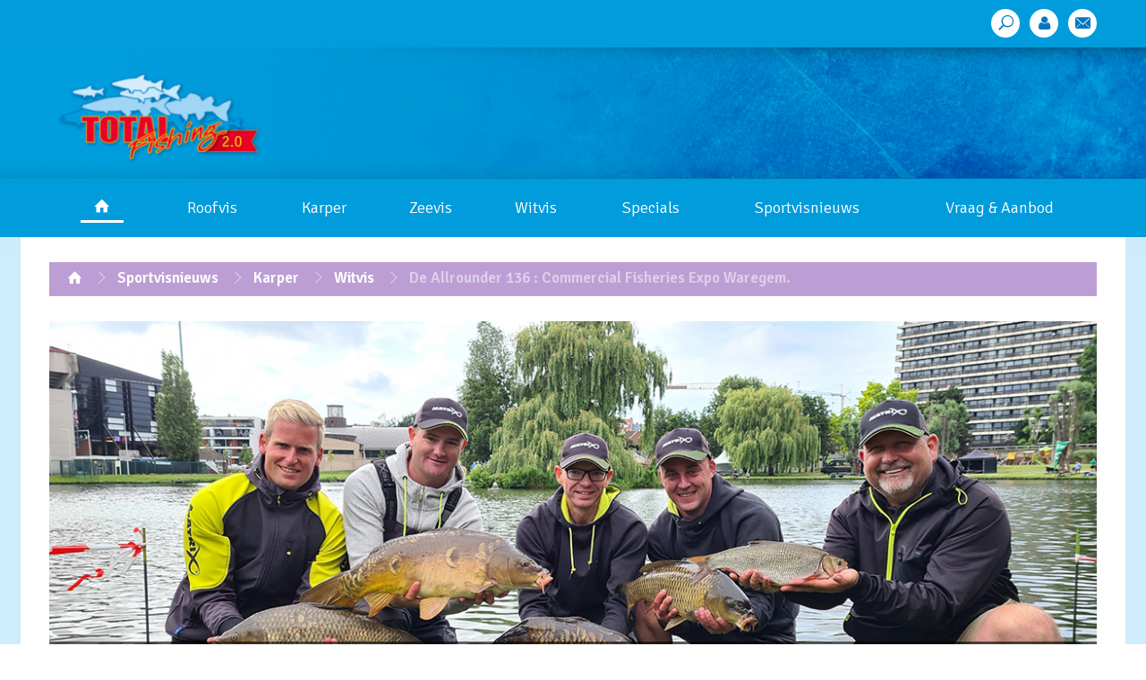

--- FILE ---
content_type: text/html; charset=UTF-8
request_url: https://www.totalfishing.nl/laatste-nieuws/articles/de-allrounder-136-commercial-fisheries-expo-waregem
body_size: 12532
content:
<!DOCTYPE html>
<html>
<head>
    <meta charset="utf-8">
    <meta name="viewport" content="width=device-width, initial-scale=1.0">
    <title>TotalFishing</title>
    <link rel="stylesheet" href="/assets2016/css/bootstrap-extended.css">
    <link rel="stylesheet" href="/assets2016/css/main.css?v=3">
    <link rel="stylesheet" href="/assets2016/css/archive.css?v=3">
    <link rel="stylesheet" href="/assets2016/css/placeholders.css">
    <link href="//fonts.googleapis.com/css?family=Signika:400,300,600,700" rel="stylesheet" type="text/css">
    <link href="//fonts.googleapis.com/css?family=News+Cycle" rel="stylesheet">
    <script src="//ajax.googleapis.com/ajax/libs/jquery/1.11.2/jquery.min.js" defer></script>
    <script>window.jQuery || document.write('<script src="/assets2016/js/jquery-1.11.2.min.js"><\/script>')</script>
    <script src="/assets2016/js/jquery.main.js" defer></script>
    <script src="/assets2016/js/bootstrap.min.js" defer></script>
    <script src="/assets2016/js/google/google-ads-artikel.js"></script>
    <script>
        if (navigator.userAgent.match(/IEMobile\/10\.0/)) {
            var msViewportStyle = document.createElement('style')
            msViewportStyle.appendChild(
                document.createTextNode(
                    '@-ms-viewport{width:auto!important}'
                )
            )
            document.querySelector('head').appendChild(msViewportStyle)
        }
    </script>
</head>
<body>
<div id="fb-root"></div>
<script>(function(d, s, id) {
    var js, fjs = d.getElementsByTagName(s)[0];
    if (d.getElementById(id)) return;
    js = d.createElement(s); js.id = id;
    js.src = "//connect.facebook.net/nl_NL/sdk.js#xfbml=1&version=v2.8&appId=1419995761633430";
    fjs.parentNode.insertBefore(js, fjs);
}(document, 'script', 'facebook-jssdk'));</script>

<script type="text/javascript">
    googletag.cmd.push(function() {
        
        googletag.pubads().setTargeting('categorie', ['sportvisnieuws','karper','witvis',]);
        

    });
</script>


<div id="wrapper">
    <header id="header">
    <div class="top-header">
        <div class="container">
            <div class="col-md-10 nieuw">
                
            </div>
            <ul class="social-list list-inline pull-right">
                <li><a href="/zoek"><span class="icon-tool"></span></a></li>
                <li><a href="/leden/inloggen"><span class="icon-user"></span></a></li>
                <li><a href="/hoofdindex/mail_ons"><span class="icon-envelope"></span></a></li>
            </ul>
        </div>
    </div>
    <div class="header-holder">
        <div class="container">
            <div class="row">
                <div class="col-sm-4">
                    <div class="logo">
                        <a href="/">
                            <img src="/assets2016/images/logo-new.png" alt="TotalFishing">
                        </a>
                    </div>
                </div>
                <div class="col-sm-8">
                    <div id="pl-top-1"></div>
                </div>
            </div>
        </div>
    </div>
    <a href="#" class="opener"><span>Menu</span></a>
    <nav id="nav">
        <div class="container">
            <ul class="menu list-inline">
    <li class="home"><a href="/"><span class="icon-home"></span></a></li>
        
        
        
    <li>
        <a href="https://www.totalfishing.nl/laatste-nieuws/archive/c/roofvis">Roofvis</a>
    </li>
    
        
        
    <li>
        <a href="https://www.totalfishing.nl/laatste-nieuws/archive/c/karper">Karper</a>
    </li>
    
        
    <li>
        <a href="https://www.totalfishing.nl/laatste-nieuws/archive/c/zeevis">Zeevis</a>
    </li>
    
        
        
        
    <li>
        <a href="https://www.totalfishing.nl/laatste-nieuws/archive/c/witvis">Witvis</a>
    </li>
    
        
        
        
        
        
        
        
        
        
        
        
        
        
        
    
    <li>
        <a href="#">Specials</a>
        <div class="dropdown">
            <div class="container">
                <div class="row">
                    <div class="col-sm-3">
                        <ul class="drop-menu list-inline">

                        <ul class="drop-menu list-inline">
<li>
                            <a href="/laatste-nieuws/archive/c/rivier-in-het-vizier">Rivier in het vizier</a>
                        </li>
<li>
                            <a href="/laatste-nieuws/archive/c/zicht-op-zeebaars">Zicht op zeebaars</a>
                        </li>
<li>
                            <a href="/laatste-nieuws/archive/c/lucky-luc-op-zout">Lucky Luc op Zout</a>
                        </li>
<li>
                            <a href="/laatste-nieuws/archive/c/tips-n-trics">Tips 'n Trics</a>
                        </li>
<li>
                            <a href="/laatste-nieuws/archive/c/witvisperikelen">Witvisperikelen</a>
                        </li>
<li>
                            <a href="/laatste-nieuws/archive/c/dietmar-volgt">Dietmar volgt...</a>
                        </li>
<li>
                            <a href="/laatste-nieuws/archive/c/kantsnoek">Kantsnoek</a>
                        </li>
<li>
                            <a href="/laatste-nieuws/archive/c/koning-van-de-stroming">Koning van de Stroming</a>
                        </li>
<li>
                            <a href="/laatste-nieuws/archive/c/snoekbaarsjager">Snoekbaarsjager</a>
                        </li>
<li>
                            <a href="/laatste-nieuws/archive/c/karperpassie">Karperpassie</a>
                        </li>
<li>
                            <a href="/laatste-nieuws/archive/c/megasnoek">Megasnoek</a>
                        </li>
<li>
                            <a href="/laatste-nieuws/archive/c/weerspiegeling-op-het-water">Weerspiegeling op het water </a>
                        </li>
<li>
                            <a href="/laatste-nieuws/archive/c/kayak-jagers">Kayak jagers</a>
                        </li>
<li>
                            <a href="/laatste-nieuws/archive/c/de-haken-en-ogen-van">De haken en ogen van ...</a>
                        </li>
<li>
                            <a href="/laatste-nieuws/archive/c/de-allrounder">De Allrounder</a>
                        </li>
<li>
                            <a href="/laatste-nieuws/archive/c/struinen-met-jaimy">Struinen met Jaimy</a>
                        </li>
</ul>

                        </ul>
                    </div>
                                        <div class="col-sm-3 content">
                        <div class="news-box purple" style="margin-top: 40px">
                            <a href="https://www.totalfishing.nl/laatste-nieuws/articles/de-allrounder-73-de-waal-op-met-de-bellyboot-2">
                                <div class="visual-area">
                                <img src="https://www.totalfishing.nl/upload/homepage-figuren/_resized/bart-73-284.jpg" alt="image description">
                                <div class="caption">
                                    <p>De Allrounder 73 &nbsp; De Waal op met de bellyboot (2)</p>
                                </div>
                                </div>
                            </a>
                        </div>


                    </div>
                                        <div class="col-sm-3 content">
                        <div class="news-box zink" style="margin-top: 40px">
                            <a href="https://www.totalfishing.nl/laatste-nieuws/articles/de-haken-en-ogen-van-een-vistrip-bretagne-deel-6">
                                <div class="visual-area">
                                <img src="https://www.totalfishing.nl/upload/homepage-figuren/_resized/280_35.jpg" alt="image description">
                                <div class="caption">
                                    <p>De haken en ogen van een vistrip : Bretagne deel 6</p>
                                </div>
                                </div>
                            </a>
                        </div>


                    </div>
                                        <div class="col-sm-3 content">
                        <div class="news-box zinkred" style="margin-top: 40px">
                            <a href="https://www.totalfishing.nl/laatste-nieuws/articles/zicht-op-zeebaars-we-starten-weer-op-zaterdag-16-mei">
                                <div class="visual-area">
                                <img src="https://www.totalfishing.nl/upload/homepage-figuren/_resized/555_1.jpeg" alt="image description">
                                <div class="caption">
                                    <p>Zicht op zeebaars: We starten weer op zaterdag 16 mei</p>
                                </div>
                                </div>
                            </a>
                        </div>


                    </div>
                    

                </div>
            </div>
        </div>
    </li>
    <li><a href="/laatste-nieuws/archive/c/sportvisnieuws">Sportvisnieuws</a></li>
    <li><a href="/vraag-aanbod">Vraag &amp; Aanbod</a></li>
    <!--<li><a href="/laatste-nieuws/overview/c/beet-nieuws">Beet nieuws</a></li>-->
</ul>
        </div>
    </nav>
</header>
    <main id="main" role="main">
        <div class="main-container">
            <div class="container">
                
                


                <nav class="breadcrumbs">
                    <ul class="list-inline">
                        <li><a href="/"><span class="icon-home"></span></a></li>
                                                
                            
                            <li><a href="https://www.totalfishing.nl/laatste-nieuws/archive/c/sportvisnieuws">Sportvisnieuws</a></li>
                            
                        
                                                
                            
                            <li><a href="https://www.totalfishing.nl/laatste-nieuws/archive/c/karper">Karper</a></li>
                            
                        
                                                
                            
                            <li><a href="https://www.totalfishing.nl/laatste-nieuws/archive/c/witvis">Witvis</a></li>
                            
                        
                        
                        <li>De Allrounder 136 : Commercial Fisheries Expo Waregem.</li>
                    </ul>
                </nav>
                <section class="promo">
                    
                    <img src="https://www.totalfishing.nl/upload/artikel-figuren/1200.00_.jpg" alt="image description">
                    
                    <div class="caption">
                        <h1>De Allrounder 136 : Commercial Fisheries Expo Waregem.</h1>
                    </div>
                </section>
            </div>
            <div class="tow-columns container">
                <div class="row">
                    <div class="main-content col-md-9 col-md-push-3">



                        <p><strong>Ruime tijd geleden viel mijn oog in een Facebookbericht op een link naar een nieuwe beurs in Vlaanderen. Deze <a href="https://www.commercialfisheriesexpo.eu/info/">link</a> bracht mij naar een site waarop het gebeuren werd uitgelegd. Hoe verder ik aan het lezen was hoe zekerder ik werd dat dit iets was dat ik moest gaan bezoeken. </strong></p>

<p>Dit leek mij een beurs op de leest geschoeid als de heerlijke, maar helaas ter ziele gegane beurzen van &ldquo;Fair for lure and Fly&rdquo; in Maurik, maar nu dan voor de vissers die graag op commerials vissen.<br />
<br />
Het idee achter de beurs is dat je alle materialen aan de waterkant in actie kan zien, voelen, ruiken, en voor de echte liefhebbers misschien ook proeven.<br />
<br />
<img alt="" class="lazy " src="https://www.totalfishing.nl/themes/third_party/lazy_image_loading/images/grey.gif" data-original="https://www.totalfishing.nl/upload/images-2/001/01/001/015/0.Zin_om_te_proeven_kopiëren.jpg" style="border-style:solid; border-width:1px" /><br />
Zin om te proeven?<br />
Er zijn van alle merken topvissers aanwezig en die kan je honderduit vragen stellen over het gebruik van de producten, of over de manier van vissen, de montages, enz&hellip;. Dat dit alles, bovendien tot en met de parking helemaal gratis is, is dan wel erg mooi meegenomen. De beurs bestaat uit 2 delen die ter plaatse goed worden aangegeven.<br />
<br />
<img alt="" class="lazy " src="https://www.totalfishing.nl/themes/third_party/lazy_image_loading/images/grey.gif" data-original="https://www.totalfishing.nl/upload/images-2/001/01/001/015/1.Overal_prima_bewegwijzering_kopiëren.jpg" style="border-style:solid; border-width:1px" /><br />
Overal prima bewegwijzering<br />
<br />
Er is een hal waarin de aanwezige merken hun nieuwe producten met de nodige uitleg demonstreren, maar ook, indien gewenst kunt aankopen. Het tweede deel is gelegen aan de grote vijver, en daar start ik mijn bezoek. Daar zijn de toppers van diverse merken aan het vissen, en reken maar dat er goed gevangen werd.<br />
<br />
<img alt="" class="lazy " src="https://www.totalfishing.nl/themes/third_party/lazy_image_loading/images/grey.gif" data-original="https://www.totalfishing.nl/upload/images-2/001/01/001/015/1b.op_zaterdag_eigenlijk_te_warm_kopiëren.jpg" style="border-style:solid; border-width:1px" /><br />
Op zaterdag eigenlijk te warm<br />
<br />
Als ik de zondag het terrein oploop, zie ik diverse hengels krom staan onder de druk van karper geweld. Het weer is nochtans helemaal omgeslagen in vergelijking met de vorige dag. Het was gisteren zowat 33&deg;C warm, en nu kan je een jasje goed gebruiken, en bovendien heeft het al aardig wat geregend.<br />
<br />
<img alt="" class="lazy " src="https://www.totalfishing.nl/themes/third_party/lazy_image_loading/images/grey.gif" data-original="https://www.totalfishing.nl/upload/images-2/001/01/001/015/2.Veel_frisser_dan_gisteren_kopiëren.jpg" style="border-style:solid; border-width:1px" /><br />
Veel frisser dan gisteren<br />
<br />
Men zou dus verwachten dat de vis stil ligt om zich aan te passen aan het afgekoelde water, maar deze topvissers lijken daar weinig last van te ondervinden, en kregen de vis toch goed op dreef.<br />
Er is een grote variatie te zien in de manieren waarop wordt gevist. De klassieke vaste hengel is een blijver, en zeker nog een machtig wapen op dit soort water. Met een passende elastiek in de top kunnen zelfs de grootste kapers naar het net worden gebracht.<br />
<br />
<img alt="" class="lazy " src="https://www.totalfishing.nl/themes/third_party/lazy_image_loading/images/grey.gif" data-original="https://www.totalfishing.nl/upload/images-2/001/01/001/015/3.Grote_vis_aan_de_vaste_stok_kopiëren.jpg" style="border-style:solid; border-width:1px" /><br />
Grote vis aan de vaste stok<br />
<br />
Je ziet er mannen mee aan de gang op verre afstand, maar evengoed pal tegen de eigen oever aan vissend.<br />
<br />
<img alt="" class="lazy " src="https://www.totalfishing.nl/themes/third_party/lazy_image_loading/images/grey.gif" data-original="https://www.totalfishing.nl/upload/images-2/001/01/001/015/4.Pal_naast_de_oeverplanken_kopiëren.jpg" style="border-style:solid; border-width:1px" /><br />
Pal naast de oeverplanken<br />
<br />
Voor veel aanwezige bezoekers is dit iets helemaal nieuws, maar in het wedstrijdgebeuren is deze manier van vissen al goed in zwang, zeker naar het eind van de wedstrijd toe. Bij &eacute;&eacute;n van de mannen van Matrix wordt er bijna constant gedrild, zo goed kreeg hij de vis op zijn voerplekje, en zo goed weet hij die ook te vangen.<br />
<br />
<img alt="" class="lazy " src="https://www.totalfishing.nl/themes/third_party/lazy_image_loading/images/grey.gif" data-original="https://www.totalfishing.nl/upload/images-2/001/01/001/015/4a.De_ene_knappe_karper_na_de_andere_kopiëren.jpg" style="border-style:solid; border-width:1px" /><br />
De ene knappe karper na de andere<br />
<br />
Evengoed zijn mannen aan het werk met feederhengels. Sommigen vissen pal tegen de overkant, anderen zoeken hun heil in het midden van de vijver. Overal wordt vis gevangen.<br />
<br />
<img alt="" class="lazy " src="https://www.totalfishing.nl/themes/third_party/lazy_image_loading/images/grey.gif" data-original="https://www.totalfishing.nl/upload/images-2/001/01/001/015/4b._Feederhengels_zijn_op_dit_soort_water_niet_weg_te_vinken_kopiëren.jpg" style="border-style:solid; border-width:1px" /><br />
Feederhengels zijn op dit soort wateren niet weg te vinken<br />
<br />
Ik blijf hier en daar wat hangen als ik bekenden tegen het lijf loop, en iedereen blijkt erg enthousiast over dit gebeuren. Stelselmatig loop ik de vijver zo af, en probeer ik hier en daar nieuwe zaken op te pikken. Volgens het plannetje heb ik nog een ganse rij merken te gaan. Veel grote merken hebben hun eigen stand<br />
<br />
Achter elk koppel topvissers is er van dat zelfde merk ook een tentje voorzien waar een aantal zaken worden tentoongesteld. Ook daar staat iemand bij die je de kleren van het lijf kunt vragen over die producten. Wanneer moet ik met wat voeren? Hoe maak ik dit het beste klaar? Welk soort elastiek gebruik ik het best bij die of die visserij, hoe wordt dit dan het beste in de top voorzien? Ik leer bij elk vraaggesprek weer wat bij, en krijg telkens zin om dat nieuwe spul te gaan uittesten.<br />
<br />
<img alt="" class="lazy " src="https://www.totalfishing.nl/themes/third_party/lazy_image_loading/images/grey.gif" data-original="https://www.totalfishing.nl/upload/images-2/001/01/001/015/6.Overal_tentjes_waarin_je_uw_vragen_kwijt_kunt_kopiëren.jpg" style="border-style:solid; border-width:1px" /><br />
Overal tentjes waarin je uw vragen kwijt kunt<br />
<br />
Of<br />
<br />
<img alt="" class="lazy " src="https://www.totalfishing.nl/themes/third_party/lazy_image_loading/images/grey.gif" data-original="https://www.totalfishing.nl/upload/images-2/001/01/001/015/6a.Overal_tentjes_waarin_je_uw_vragen_kwijt_kunt_kopiëren.jpg" style="border-style:solid; border-width:1px" /><br />
Overal tentjes waarin je uw vragen kwijt kunt<br />
<br />
Naast soorten voer en aas, zitkisten, end tackle enz&hellip;kan je ook hengels en molens ter hand nemen, en zo tussen al die verschillende merken en soorten uw nieuwe lievelingsspeeltje uitzoeken. Je kan er zelfs mee testwerpen om te zien als de door u gewenste hengel u wel past. Het uitkiezen van een nieuwe hengel blijft nog altijd een erg persoonlijk gegeven. Hoe goed hij ook aanvoelt in de winkel, het is pas als je er mee aan de slag gaat dat je echt weet hoe de hengel zich gedraagt.<br />
<br />
<img alt="" class="lazy " src="https://www.totalfishing.nl/themes/third_party/lazy_image_loading/images/grey.gif" data-original="https://www.totalfishing.nl/upload/images-2/001/01/001/015/7.Welk_nieuwe_tophengel_wordt_het_kopiëren.jpg" style="border-style:solid; border-width:1px" /><br />
Welk nieuwe tophengel wordt het?<br />
<br />
Die vragen kan je niet alleen kwijt in de tenten, maar je kunt net zo goed honderduit vragen stellen aan de vissers die aan de vijver aan de gang zijn. Die vragen worden telkens vlotjes beantwoord, ook als ik bij wijze van testje een paar wel erg simpele vragen stel. Er wordt dan helemaal niet meewarig gekeken, maar zorgvuldig wordt antwoord gegeven, en indien nodig daarbij ook gedemonstreerd. Ik hoorde en lees ook achteraf op Facebook pagina&rsquo;s dat iedereen die vragen stelde verast was van de vriendelijke openheid waarop vragen werden beantwoord. Doen dus!!!<br />
<br />
<img alt="" class="lazy " src="https://www.totalfishing.nl/themes/third_party/lazy_image_loading/images/grey.gif" data-original="https://www.totalfishing.nl/upload/images-2/001/01/001/015/7a._bedolven_met_tips_tijdens_het_feedervissen_kopiëren.jpg" style="border-style:solid; border-width:1px" /><br />
bedolven met tips tijdens het feedervissen<br />
<br />
Op diverse plaatsen zie ik zelfs dat er vissers worden uitgenodigd om even de viskist over te nemen en het vismateriaal &lsquo;life&rsquo; aan de tand te voelen. Als dit gebeurt door een jonge snaak die dan ook vlot een knappe vis weet te vangen, levert dit een stralend gezicht op.<br />
<br />
<img alt="" class="lazy " src="https://www.totalfishing.nl/themes/third_party/lazy_image_loading/images/grey.gif" data-original="https://www.totalfishing.nl/upload/images-2/001/01/001/015/8.Verkocht_voor_het_leven_kopiëren.jpg" style="border-style:solid; border-width:1px" /><br />
Verkocht voor het leven<br />
<br />
Er is zelfs meer van dattum: als je eender wat koopt in de hal, krijg je een briefje voor een tombola. Omstreeks 15.00 uur worden dan een aantal nummers getrokken uit dit pakket ingegeven briefjes. Wie zijn nummer hoort mag bij het merk van eigen keuze plaats gaan nemen om een 2 uur durende viswedstrijd te vissen. Je hoeft helemaal niets van materiaal te voorzien, je vist gewoon met het materiaal van de topvisser van uw gekozen merk. Hier en daar worden zelfs vis-overalls uitgedeeld, zodat je nette kledij niet vuil kunt maken. Bovendien zit je direct aan een stek die al uren werd voor-gevoerd. Daar je dan nog eens constant door de aanwezige topvissers wordt begeleid, is het succes eigenlijk verzekerd. Sommige gastvissers kregen na de wedstrijd zelfs nog gewoon een goodiebag mee. Top gewoon om mee te maken!<br />
<br />
<img alt="" class="lazy " src="https://www.totalfishing.nl/themes/third_party/lazy_image_loading/images/grey.gif" data-original="https://www.totalfishing.nl/upload/images-2/001/01/001/015/9.constante_één_op_één_begeleiding_kopiëren.jpg" style="border-style:solid; border-width:1px" /><br />
constante &eacute;&eacute;n op &eacute;&eacute;n begeleiding<br />
<br />
De gelukkige die bij het team komt zitten waarmee ik net aan het praten was, laat als nel zien dat hij helemaal geen zondagsvisser is. Hij weet duidelijk goed waarmee hij bezig is. Aan zijn manier van ingooien is het onmiddellijk duidelijk dat de man al vele uren met de feeder heeft gevist. Toch krijgt hij regelmatig tips van zijn begeleider, tips waarbij ik van zijn gezicht kan aflezen dat hij echt wel aan het bijleren is. Voor de &lsquo;merkvissers&rsquo; is het natuurlijk ook wel belangrijk dat hun &ldquo;klant&rdquo; goed vangt, al was het maar voor de eer. Het zit gewoon in hun DNA: wedstrijdvissers willen &lsquo;altijd&rsquo; winnen, anders waren ze natuurlijk nooit zo goed geworden.<br />
<br />
De tijd vliegt, en ik geraakte voorlopig nog niet eens bij deel 2 van de beurs, in de hal. Dit lijkt me nu wel hoog tijd daarvoor.<br />
<br />
<img alt="" class="lazy " src="https://www.totalfishing.nl/themes/third_party/lazy_image_loading/images/grey.gif" data-original="https://www.totalfishing.nl/upload/images-2/001/01/001/015/10.Ingang_van_de_hal._kopiëren.jpg" style="border-style:solid; border-width:1px" /><br />
Ingang van de hal.<br />
<br />
Ik ben eigenlijk wat te laat, want diverse merken zijn al aan het inpakken. Hier een daar staan nog zaken gedemonstreerd, maar ik merk wel dat dit gebeuren &lsquo;hier&rsquo; op zijn einde loopt.<br />
<br />
<img alt="" class="lazy " src="https://www.totalfishing.nl/themes/third_party/lazy_image_loading/images/grey.gif" data-original="https://www.totalfishing.nl/upload/images-2/001/01/001/015/11._Al_aan_het_opkramen_kopiëren.jpg" style="border-style:solid; border-width:1px" /><br />
Al aan het opkramen<br />
<br />
Ik heb het gevoel wat doelloos rond te lopen, als ik plots mijn naam hoor roepen. Het is Gunther Vandezande die mij breed lachend naderbij loodst. Dit lijkt me de geschikte man om snel eens te bevragen wat er nieuw is in hun gamma.<br />
<br />
<img alt="" class="lazy " src="https://www.totalfishing.nl/themes/third_party/lazy_image_loading/images/grey.gif" data-original="https://www.totalfishing.nl/upload/images-2/001/01/001/015/12.een_breed_lachende_bekende_kopiëren.jpg" style="border-style:solid; border-width:1px" /><br />
een breed lachende bekende<br />
<br />
Ik leer dat ze een nieuw soort elastiek hebben. Waar het holle elastiek al eerder een verbetering bracht ten opzichte van de volle soorten, doordat het zoveel verder kan rekken, merkten ze dat dit holle elastiek eigenlijk zoveel rekte dat de driltijd veel te lang werd. Voor een recreantvisser niet zo een probleem, maar wedstrijdvissers verloren hierdoor teveel vistijd. Dit nieuwe holle elastiek is nog steeds supersoft, maar op een bepaald moment zit er een einde aan die lange rek. Vanaf dat moment kan er meer druk op de gehaakte vis worden gezet, zodat de driltijd een pak korter wordt.<br />
<br />
<img alt="" class="lazy " src="https://www.totalfishing.nl/themes/third_party/lazy_image_loading/images/grey.gif" data-original="https://www.totalfishing.nl/upload/images-2/001/01/001/015/13.nieuw_soort_elastiek_kopiëren.jpg" style="border-style:solid; border-width:1px" /><br />
nieuw soort elastiek<br />
<br />
Er staat ook een glas op een tafeltje dat mijn aandacht trekt. Onderaan ligt een gekleurde laag, het lijkt me een mooi aperitiefje om mijn dorst snel even te lessen. Gunther trekt me al snel terug de werkelijkheid in. Het gaat om een dik soort siroop die je in het voer, op uw aas, op uw feederkorf of gewoon op het onderste loodje van uw montage kunt doen. Deze siroop valt snel uit elkaar in het water, maar is wel een pak zwaarder dan water. Hierdoor blijft de lokstof dicht tegen de bodem aan. Ook als Gunther even met een vingertop roert, zie je al snel de lokstof weer tegen de bodem gaan liggen.<br />
<br />
<iframe allow="accelerometer; autoplay; clipboard-write; encrypted-media; gyroscope; picture-in-picture" allowfullscreen="" frameborder="0" height="500" src="https://www.youtube.com/embed/rD71oWtxjB8" title="YouTube video player" width="1000"></iframe> ook na omroeren zakt de lokstof weer snel<br />
<br />
Het gebeurt namelijk wel vaker dat je vis naar uw stek kunt lokken, maar dat ze, vooral bij warm weer, in de hogere waterlagen blijven zwemmen, waar ze zich eerst richten op de zwevende aasdeeltjes in die hogere waterkolom blijven hangen. Dat moet je niet echt hebben, want daar ligt het haakaas niet. De zware kleur-, smaak- en geurstoffen die net boven de bodem blijven hangen, lokken sneller de vis naar de bodem, daar waar de haak zich wel bevind. Bovendien krijgt de vis hiermee niets te eten, dus wordt hij er ook niet van voldaan, maar blijft hij zoeken naar dat lekker ruikende eten.<br />
<br />
<img alt="" class="lazy " src="https://www.totalfishing.nl/themes/third_party/lazy_image_loading/images/grey.gif" data-original="https://www.totalfishing.nl/upload/images-2/001/01/001/015/14.Het_werkt_ook_voor_brasem_kopiëren.jpg" style="border-style:solid; border-width:1px" /><br />
Het werkt ook voor brasem<br />
<br />
Als je met dit systeem uw wachttijd voor de eerste aanbeet een stuk kunt inkorten, wordt de &lsquo;vangtijd&rsquo; tijdens uw vistijd gelijk een pak groter. Het lijkt mij een prima gevonden lokstof! Deze &lsquo;siroop&rsquo; is natuurlijk in verschillende smaken en kleuren te verkrijgen, volgens de gewenste vissoort, of volgens de voorkeur van de visser.<br />
<br />
<img alt="" class="lazy " src="https://www.totalfishing.nl/themes/third_party/lazy_image_loading/images/grey.gif" data-original="https://www.totalfishing.nl/upload/images-2/001/01/001/015/15._in_diverse_geuren_en_smaken_kopiëren.jpg" style="border-style:solid; border-width:1px" /><br />
in diverse geuren en smaken<br />
<br />
Gunther wordt echter weg geroepen, tijd om snel nog eens naar de vijver te stappen. Daar is men al gestart met de weging.<br />
<br />
<img alt="" class="lazy " src="https://www.totalfishing.nl/themes/third_party/lazy_image_loading/images/grey.gif" data-original="https://www.totalfishing.nl/upload/images-2/001/01/001/015/16._gestart_met_de_weging_kopiëren.jpg" style="border-style:solid; border-width:1px" /><br />
gestart met de weging<br />
<br />
Ik verneem dat team GURU de zaterdag won met 57kg vis. Niet slecht om dat gewicht in twee uren bij elkaar te vissen bij 33&deg;C! Niettegenstaande het weer is omgeslagen, deden de mannen van Matrix het vandaag nog wat beter. De merk-visser en zijn gastvisser visten vandaag 59kg vis bij elkaar. Het aanwezige Matrix-team showt achteraf een deel van de vangst.<br />
<br />
<img alt="" class="lazy " src="https://www.totalfishing.nl/themes/third_party/lazy_image_loading/images/grey.gif" data-original="https://www.totalfishing.nl/upload/images-2/001/01/001/015/17.Team_Matrix_kwam_de_zondag_als_beste_uit_de_bus_kopiëren.jpg" style="border-style:solid; border-width:1px" /><br />
Team Matrix kwam de zondag als beste uit de bus<br />
<br />
Ik praat hier en daar nog wat na, en daarna verlaat ik het terrein met een aangenaam gevoel in mijn lijf. Het was tof om een aantal bekenden tegen het lijf te lopen, te kletsen over het vissen allerlei, en ik leerde weer veel bij.<br />
<br />
Soms hoor ik wel eens van vissers dat er niets nieuws was te zien op de ene of gene visbeurs, maar dat is vaak de waarheid onrecht aan doen. Elk merk blijft zoeken naar beter materiaal; ze moeten wel, gewoon al om de concurrentie aan te kunnen.<br />
<br />
Op veel hengelbeurzen zie ik echter de bezoekers gewoon langs alle standen voorbij lopen. Zo zien ze van ver lokaas, hengel, molens, allerlei klein gerief, en alles lijkt op wat de stand daar verderop ook heeft liggen.<br />
<br />
<img alt="" class="lazy " src="https://www.totalfishing.nl/themes/third_party/lazy_image_loading/images/grey.gif" data-original="https://www.totalfishing.nl/upload/images-2/001/01/001/015/18.Met_gewoon_van_ver_kijken_leer_je_minder_bij_kopiëren.jpg" style="border-style:solid; border-width:1px" /><br />
Met gewoon van ver kijken leer je minder bij<br />
<br />
Het is echter pas als je vragen begint te stellen over de items dat je ziet hoe de markt telkens maar blijft inzetten op uitbreiding en verbeteringen. Zo vond ik bijvoorbeeld de uitleg die ik kreeg over de soorten paste van een bepaald merk voor mij horizon-verrijkend.<br />
<br />
<img alt="" class="lazy " src="https://www.totalfishing.nl/themes/third_party/lazy_image_loading/images/grey.gif" data-original="https://www.totalfishing.nl/upload/images-2/001/01/001/015/18a.Met_welke_paste_vis_ik_op_welk_moment_kopiëren.jpg" style="border-style:solid; border-width:1px" /><br />
Met welke paste vis ik op welk moment?<br />
<br />
Uit elk gesprek kan je zaken bijleren, en raad ik jullie ook aan om dit zeker te doen. Het is een prima manier om vooruit te geraken in uw visserij, op elke hengelsportbeurs, en dan al helemaal op deze &ldquo;doe-en-ondervind-beurs&rdquo;. Dit was volgens mij echt een TOP-hengel-event waar elke aanwezige veel aan heeft gehad. Ik hoop van harte dat er een vervolg op komt, en als ze niet teveel aan de opzet veranderen, dan ben ik er de volgende keer zeker weer naar toe. Misschien zien we elkaar daar wel?<br />
<br />
<img alt="" class="lazy " src="https://www.totalfishing.nl/themes/third_party/lazy_image_loading/images/grey.gif" data-original="https://www.totalfishing.nl/upload/images-2/001/01/001/015/19.Misschien_tot_volgend_jaar_kopiëren.jpg" style="border-style:solid; border-width:1px" /><br />
Misschien tot volgend jaar?</p>

<p>Bart Debaes</p>

                        
                        <div class="social-part">
                            <ul class="social-list list-inline">
                                <li><a href="https://www.facebook.com/sharer/sharer.php?u=https://www.totalfishing.nl/laatste-nieuws/articles/de-allrounder-136-commercial-fisheries-expo-waregem" class="facebook">
                                    <span class="icon-facebook"></span>
                                    <span class="text">Deel op Facebook</span>
                                </a></li>
                                <li><a href="https://twitter.com/home?status=Ik%20las%20dit%20artikel%3A%20https://www.totalfishing.nl/laatste-nieuws/articles/de-allrounder-136-commercial-fisheries-expo-waregem" class="twitter">
                                    <span class="icon-twitter2"></span>
                                    <span class="text">Deel op Twitter</span>
                                </a></li>
                                <li><a href="https://plus.google.com/share?url=https://www.totalfishing.nl/laatste-nieuws/articles/de-allrounder-136-commercial-fisheries-expo-waregem" class="google">
                                    <span class="icon-google"></span>
                                    <span class="text">Deel op Google +</span>
                                </a></li>
                                <li>
                                    <a class="facebook">
                                    <span class="icon-facebook"></span>
                                        <span class="text">
                                    <span style="margin: -8px 10px; padding: -10px" class="fb-like"
                                         data-href="https://www.totalfishing.nl/laatste-nieuws/articles/de-allrounder-136-commercial-fisheries-expo-waregem"
                                         data-layout="button_count"
                                         data-action="like"
                                         data-show-faces="false"></span>
                                            </span>
                                    </a>
                                </li>
                            </ul>
                        </div>
                        <div class="advertisement add">
                            <h2><span>ADVERTENTIE</span></h2>
                            <div id="pl-artikel-groot-1"></div>
                        </div>
                        <div class="content dark-purple">
                            <div class="head-part">
                                <h2>ANDEREN LAZEN OOK</h2>

                            </div>
                            <div class="row news-holds">
                                
                                <div class="col-sm-4">
                                    <div class="news-box">
                                        <a href="https://www.totalfishing.nl/laatste-nieuws/articles/zicht-op-zeebaars-we-starten-weer-op-zaterdag-16-mei">
                                            <img class="lazy" src="https://www.totalfishing.nl/assets/images/grey.gif" data-original="https://www.totalfishing.nl/upload/homepage-figuren/555_1.jpeg" style="height: 330px;"  alt="image description">
                                            <div class="caption text-center">
                                                Zicht op zeebaars: We starten weer op zaterdag 16 mei
                                            </div>
                                        </a>
                                        <div class="posted">Willem Moorman - <time datetime="12 January 2026">12 januari 2026</time></div>
                                    </div>
                                </div>
                                
                                <div class="col-sm-4">
                                    <div class="news-box">
                                        <a href="https://www.totalfishing.nl/laatste-nieuws/articles/poldersnoek-uniek-en-ontembaar-deel-13">
                                            <img class="lazy" src="https://www.totalfishing.nl/assets/images/grey.gif" data-original="https://www.totalfishing.nl/upload/homepage-figuren/Naamloos-3_18.jpg" style="height: 330px;"  alt="image description">
                                            <div class="caption text-center">
                                                Poldersnoek, uniek en ontembaar: Deel 13
                                            </div>
                                        </a>
                                        <div class="posted">Willem Moorman - <time datetime="12 January 2026">12 januari 2026</time></div>
                                    </div>
                                </div>
                                
                                <div class="col-sm-4">
                                    <div class="news-box">
                                        <a href="https://www.totalfishing.nl/laatste-nieuws/articles/de-haken-en-ogen-van-een-vistrip-bretagne-deel-5">
                                            <img class="lazy" src="https://www.totalfishing.nl/assets/images/grey.gif" data-original="https://www.totalfishing.nl/upload/homepage-figuren/280_31.jpg" style="height: 330px;"  alt="image description">
                                            <div class="caption text-center">
                                                De haken en ogen van een vistrip : Bretagne deel 5
                                            </div>
                                        </a>
                                        <div class="posted">Willem Moorman - <time datetime="11 January 2026">11 januari 2026</time></div>
                                    </div>
                                </div>
                                
                            </div>
                        </div>
                        
                        <!-- Geen comments -->
                        
                    </div>

                    <aside class="sidebar left col-md-3 col-md-pull-9">
                        <h2><span>ADVERTENTIES</span></h2>
<div class="ads-area">
    <div class="ads" id="pl-artikel-1"></div>
    <div class="ads" id="pl-artikel-2"></div>
    <div class="ads" id="pl-artikel-3"></div>
    <div class="ads" id="pl-artikel-4"></div>
    <div class="ads" id="pl-artikel-5"></div>
    <div class="ads" id="pl-artikel-6"></div>
    <div class="ads" id="pl-artikel-7"></div>
    <div class="ads" id="pl-artikel-8"></div>
    <div class="ads" id="pl-artikel-9"></div>
    <div class="ads" id="pl-artikel-10"></div>
</div>
                    </aside>
                </div>
            </div>
        </div>
        <aside class="subscribe-area">
    <div class="container">
        <form id="contact_form" class="form-horizontal" method="post" action="https://www.totalfishing.nl/laatste-nieuws/articles/de-allrounder-136-commercial-fisheries-expo-waregem"  >
<div class='hiddenFields'>
<input type="hidden" name="ACT" value="5" />
<input type="hidden" name="RET" value="laatste-nieuws/articles/de-allrounder-136-commercial-fisheries-expo-waregem" />
<input type="hidden" name="URI" value="laatste-nieuws/articles/de-allrounder-136-commercial-fisheries-expo-waregem" />
<input type="hidden" name="PRV" value="" />
<input type="hidden" name="recipients" value="/1IBwgMlivH3s9q2fLrqUWiY0J8/sfpFKrngSttqteWZ8jGeJsHjjlw8XMIZ92/R" />
<input type="hidden" name="user_recipients" value="LunXtZ1GiQTaFlLyRj2oueyqhBSVapS89jNPsY4TGVc=" />
<input type="hidden" name="charset" value="utf-8" />
<input type="hidden" name="redirect" value="" />
<input type="hidden" name="replyto" value="" />
<input type="hidden" name="markdown" value="75qjZAnuwZqFvc7TIvw+IumKPkSYVTeQIPd6TtR1Bfw=" />
<input type="hidden" name="site_id" value="1" />
<input type="hidden" name="csrf_token" value="6fad0fcebdcc1c828b6841724df193b3df9ce101" />
</div>


        <fieldset>
            <div class="row">

                <div class="col-sm-12 col-md-6"><label for="mail">Altijd op de hoogte blijven van <span>het laatste nieuws?</span></label></div>

                <div class="col-sm-6 col-md-3"><input type="email" id="mail" name="message" class="form-control" placeholder="Vul hier je e-mail adres in ..."></div>
                <input type="hidden" name="from" value="no-reply@totalfishing.nl" />
                <input type="hidden" name="subject" value="Inschrijving nieuwsbrief" />
                <div class="col-sm-6 col-md-3"><input type="submit" value="Schrijf je nu in"></div>

            </div>
        </fieldset>
        </form>
    </div>
</aside>
    </main>
    <footer id="footer">
        <div class="top-footer">
    <div class="container">
        <div class="links-col">
            <h3>Vissoorten</h3>
            <ul class="links-list list-inline">
                                
                                
                                
                <li>
                    <a href="https://www.totalfishing.nl/laatste-nieuws/archive/c/roofvis">Roofvis</a>
                </li>
                
                                
                                
                <li>
                    <a href="https://www.totalfishing.nl/laatste-nieuws/archive/c/karper">Karper</a>
                </li>
                
                                
                <li>
                    <a href="https://www.totalfishing.nl/laatste-nieuws/archive/c/zeevis">Zeevis</a>
                </li>
                
                                
                                
                                
                <li>
                    <a href="https://www.totalfishing.nl/laatste-nieuws/archive/c/witvis">Witvis</a>
                </li>
                
                                
                                
                                
                                
                                
                                
                                
                                
                                
                                
                                
                                
                                
                                
                
            </ul>
        </div>
        <div class="links-col">
            <h3>Specials</h3>
            <ul class="links-list list-inline">
                <li><a href="/laatste-nieuws/archive/c/rivier-in-het-vizier">Rivier in het vizier</a></li>
                <li><a href="/laatste-nieuws/archive/c/zicht-op-zeebaars">Zicht op zeebaars</a></li>
                <li><a href="/laatste-nieuws/archive/c/lucky-luc-op-zout">Lucky Luc op Zout</a></li>
                <li><a href="/laatste-nieuws/archive/c/tips-n-tricks">Tips 'n Tricks</a></li>
                <li><a href="/laatste-nieuws/archive/c/specimenvissen">Specimenvissen</a></li>
            </ul>
        </div>
        <div class="links-col">
            <h3>&nbsp;</h3>
            <ul class="links-list list-inline">
                <li><a href="/laatste-nieuws/archive/c/de-haken-en-ogen-van">De haken en ogen van &hellip;</a></li>
                <li><a href="/laatste-nieuws/archive/c/kantsnoek">Kantsnoek</a></li>
                <li><a href="/laatste-nieuws/archive/c/koning-van-de-stroming">Koning van de stroming</a></li>
                <li><a href="/laatste-nieuws/archive/c/snoekbaarsjager">Snoekbaarsjager</a></li>
                <li><a href="/laatste-nieuws/archive/c/karperpassie">Karperpassie</a></li>
            </ul>
        </div>
        <div class="links-col">
            <h3>En ook nog...</h3>
            <ul class="links-list list-inline">
                <li><a href="/laatste-nieuws/archive/c/productinformatie">Sponsornieuws</a></li>
                <li><a href="/laatste-nieuws/archive/c/videos">Video's</a></li>
                <li><a href="/laatste-nieuws/archive/c/kayak-jagers">Kayak Jagers</a></li>
                <li><a href="/laatste-nieuws/archive/c/megasnoek">Megasnoek</a></li>
                <li><a href="/laatste-nieuws/archive/c/weerspiegeling-op-het-water">Weerspiegeling op het water</a></li>
            </ul>
        </div>
        <div class="links-col">
            <h3>Total Fishing</h3>
            <ul class="links-list list-inline">
                <li><a href="/laatste-nieuws/articles/c/colofon">Over ons</a></li>
                <li><a href="http://www.vipmedia.nl/images/01_SPORTVISSEN/MK_sportvissen_2017_NL.pdf">Advertentiemogelijkheden</a></li>
                <li><a href="/hoofdindex/mail_ons/">Contact</a></li>
            </ul>
            <h3>Social</h3>
            <ul class="social-list list-inline">
                <li><a href="https://www.facebook.com/Total-Fishing-240973995938586/"><span class="icon-facebook"></span></a></li>
                <li><a href="https://twitter.com/totalfishing_nl"><span class="icon-twitter"></span></a></li>
                <li><a href="https://www.youtube.com/channel/UC0bLsZlxsUxHhwVEHI3llGg"><span class="icon-youtube"></span></a></li>
                <!--<li><a href="#"><span class="icon-linkedin"></span></a></li>
                <li><a href="#"><span class="icon-feed"></span></a></li>-->
            </ul>
        </div>
    </div>
</div>
        <div class="bottom-footer">
    <div class="container">
        <div class="row">
            <div class="col-sm-3">
                <div class="footer-logo">
                    <a href="#">
                        <img src="/assets2016/images/logo.png" alt="TotalFishing">
                    </a>
                </div>
            </div>
            <div class="col-sm-9">
                <ul class="bottom-links list-inline">
                    <li>&copy; 2000-2026 <a href="//www.totalfishing.nl">Totalfishing</a> </li>
                    <li><a href="#">Voorwaarden</a></li>
                    <li>Ontwerp: <a href="http://www.merkgarage.com">De Merkgarage</a></li>
                    <li><a href="/hoofdindex/mail_ons">Contact</a></li>
                </ul>
            </div>
        </div>
    </div>
</div>
    </footer>
</div>

<script type="text/javascript" src="https://www.totalfishing.nl/themes/third_party/lazy_image_loading/js/jquery.lazyloading.js"></script>
		<script type="text/javascript">
<!--
$("img.lazy").lazyload();
 // -->
</script>
<script src="/assets2016/js/google/google-ads-artikel-act.js"></script>

<script>
    (function(i,s,o,g,r,a,m){i['GoogleAnalyticsObject']=r;i[r]=i[r]||function(){(i[r].q=i[r].q||[]).push(arguments)},i[r].l=1*new Date();a=s.createElement(o),
        m=s.getElementsByTagName(o)[0];a.async=1;a.src=g;m.parentNode.insertBefore(a,m)
    })(window,document,'script','https://www.google-analytics.com/analytics.js','ga');

    ga('create', 'UA-5866276-1', 'auto');
    ga('send', 'pageview');

</script>
</body>
</html>

--- FILE ---
content_type: text/html; charset=utf-8
request_url: https://www.google.com/recaptcha/api2/aframe
body_size: 266
content:
<!DOCTYPE HTML><html><head><meta http-equiv="content-type" content="text/html; charset=UTF-8"></head><body><script nonce="lA0HTySVsAXtQ6q_RoQFog">/** Anti-fraud and anti-abuse applications only. See google.com/recaptcha */ try{var clients={'sodar':'https://pagead2.googlesyndication.com/pagead/sodar?'};window.addEventListener("message",function(a){try{if(a.source===window.parent){var b=JSON.parse(a.data);var c=clients[b['id']];if(c){var d=document.createElement('img');d.src=c+b['params']+'&rc='+(localStorage.getItem("rc::a")?sessionStorage.getItem("rc::b"):"");window.document.body.appendChild(d);sessionStorage.setItem("rc::e",parseInt(sessionStorage.getItem("rc::e")||0)+1);localStorage.setItem("rc::h",'1769018346908');}}}catch(b){}});window.parent.postMessage("_grecaptcha_ready", "*");}catch(b){}</script></body></html>

--- FILE ---
content_type: text/css
request_url: https://www.totalfishing.nl/assets2016/css/placeholders.css
body_size: 105
content:
#overview-blok-1, #overview-blok-2, #overview-blok-3 {
    width: 285px;
    height: 380px;
    background-color: #ccc;
}

#overview-blok-4 {
    width: 285px;
    height: 210px;
    background-color: #ccc;
}